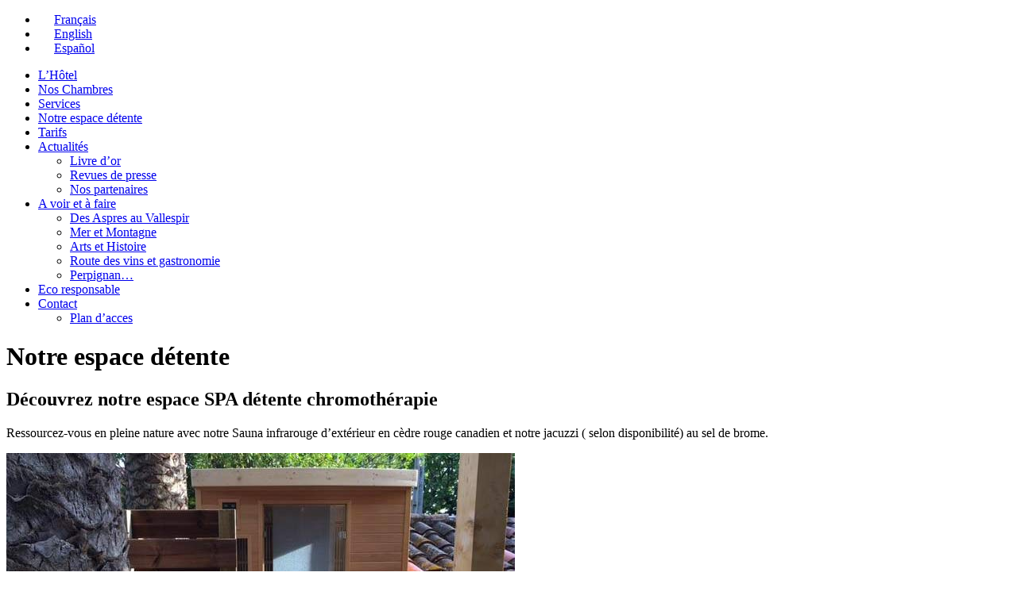

--- FILE ---
content_type: text/html; charset=UTF-8
request_url: http://www.casa9hotel.fr/notre-spa
body_size: 8642
content:
<!DOCTYPE html PUBLIC "-//W3C//DTD XHTML 1.0 Transitional//EN" "http://www.w3.org/TR/xhtml1/DTD/xhtml1-transitional.dtd">
<html xmlns="http://www.w3.org/1999/xhtml" xmlns:fb="http://ogp.me/ns/fb#" lang="fr-FR">
<head profile="http://gmpg.org/xfn/11">
<meta http-equiv="Content-Type" content="text/html; charset=UTF-8" />
<title>Notre espace détente | Casa9 hotel &#8211; hotel d&#039;exception à Thuir près de Perpignan (66)</title>
<link rel="stylesheet" href="http://www.casa9hotel.fr/wp-content/themes/casa9/style.css" type="text/css" media="screen" />
<!--[if IE 6]><link rel="stylesheet" href="http://www.casa9hotel.fr/wp-content/themes/casa9/style.ie6.css" type="text/css" media="screen" /><![endif]-->
<!--[if IE 7]><link rel="stylesheet" href="http://www.casa9hotel.fr/wp-content/themes/casa9/style.ie7.css" type="text/css" media="screen" /><![endif]-->
<link rel="pingback" href="http://www.casa9hotel.fr/xmlrpc.php" />
<link rel="alternate" hreflang="fr" href="http://www.casa9hotel.fr/notre-spa" />
 <!-- nextgen scrollGallery 1.8.2 --> 
		   <link rel='dns-prefetch' href='//ajax.googleapis.com' />
<link rel='dns-prefetch' href='//cdnjs.cloudflare.com' />
<link rel='dns-prefetch' href='//s.w.org' />
<link rel="alternate" type="application/rss+xml" title="Casa9 hotel - hotel d&#039;exception à Thuir près de Perpignan (66) &raquo; Flux" href="http://www.casa9hotel.fr/feed" />
<link rel="alternate" type="application/rss+xml" title="Casa9 hotel - hotel d&#039;exception à Thuir près de Perpignan (66) &raquo; Flux des commentaires" href="http://www.casa9hotel.fr/comments/feed" />
		<script type="text/javascript">
			window._wpemojiSettings = {"baseUrl":"https:\/\/s.w.org\/images\/core\/emoji\/11.2.0\/72x72\/","ext":".png","svgUrl":"https:\/\/s.w.org\/images\/core\/emoji\/11.2.0\/svg\/","svgExt":".svg","source":{"concatemoji":"http:\/\/www.casa9hotel.fr\/wp-includes\/js\/wp-emoji-release.min.js?ver=5.1.21"}};
			!function(e,a,t){var n,r,o,i=a.createElement("canvas"),p=i.getContext&&i.getContext("2d");function s(e,t){var a=String.fromCharCode;p.clearRect(0,0,i.width,i.height),p.fillText(a.apply(this,e),0,0);e=i.toDataURL();return p.clearRect(0,0,i.width,i.height),p.fillText(a.apply(this,t),0,0),e===i.toDataURL()}function c(e){var t=a.createElement("script");t.src=e,t.defer=t.type="text/javascript",a.getElementsByTagName("head")[0].appendChild(t)}for(o=Array("flag","emoji"),t.supports={everything:!0,everythingExceptFlag:!0},r=0;r<o.length;r++)t.supports[o[r]]=function(e){if(!p||!p.fillText)return!1;switch(p.textBaseline="top",p.font="600 32px Arial",e){case"flag":return s([55356,56826,55356,56819],[55356,56826,8203,55356,56819])?!1:!s([55356,57332,56128,56423,56128,56418,56128,56421,56128,56430,56128,56423,56128,56447],[55356,57332,8203,56128,56423,8203,56128,56418,8203,56128,56421,8203,56128,56430,8203,56128,56423,8203,56128,56447]);case"emoji":return!s([55358,56760,9792,65039],[55358,56760,8203,9792,65039])}return!1}(o[r]),t.supports.everything=t.supports.everything&&t.supports[o[r]],"flag"!==o[r]&&(t.supports.everythingExceptFlag=t.supports.everythingExceptFlag&&t.supports[o[r]]);t.supports.everythingExceptFlag=t.supports.everythingExceptFlag&&!t.supports.flag,t.DOMReady=!1,t.readyCallback=function(){t.DOMReady=!0},t.supports.everything||(n=function(){t.readyCallback()},a.addEventListener?(a.addEventListener("DOMContentLoaded",n,!1),e.addEventListener("load",n,!1)):(e.attachEvent("onload",n),a.attachEvent("onreadystatechange",function(){"complete"===a.readyState&&t.readyCallback()})),(n=t.source||{}).concatemoji?c(n.concatemoji):n.wpemoji&&n.twemoji&&(c(n.twemoji),c(n.wpemoji)))}(window,document,window._wpemojiSettings);
		</script>
		<style type="text/css">
img.wp-smiley,
img.emoji {
	display: inline !important;
	border: none !important;
	box-shadow: none !important;
	height: 1em !important;
	width: 1em !important;
	margin: 0 .07em !important;
	vertical-align: -0.1em !important;
	background: none !important;
	padding: 0 !important;
}
</style>
	<link rel='stylesheet' id='wp-block-library-css'  href='http://www.casa9hotel.fr/wp-includes/css/dist/block-library/style.min.css?ver=5.1.21' type='text/css' media='all' />
<link rel='stylesheet' id='contact-form-7-css'  href='http://www.casa9hotel.fr/wp-content/plugins/contact-form-7/includes/css/styles.css?ver=4.3.1' type='text/css' media='all' />
<link rel='stylesheet' id='jquery-ui-theme-css'  href='http://ajax.googleapis.com/ajax/libs/jqueryui/1.11.4/themes//jquery-ui.min.css?ver=1.11.4' type='text/css' media='all' />
<link rel='stylesheet' id='jquery-ui-timepicker-css'  href='http://www.casa9hotel.fr/wp-content/plugins/contact-form-7-datepicker/js/jquery-ui-timepicker/jquery-ui-timepicker-addon.min.css?ver=5.1.21' type='text/css' media='all' />
<link rel='stylesheet' id='cookie-notice-front-css'  href='http://www.casa9hotel.fr/wp-content/plugins/cookie-notice/css/front.min.css?ver=5.1.21' type='text/css' media='all' />
<link rel='stylesheet' id='wpcloudy-css'  href='http://www.casa9hotel.fr/wp-content/plugins/wp-cloudy/css/wpcloudy.min.css?ver=5.1.21' type='text/css' media='all' />
<link rel='stylesheet' id='spu-public-css-css'  href='http://www.casa9hotel.fr/wp-content/plugins/popups/public/assets/css/public.css?ver=1.7.0.1' type='text/css' media='all' />
<link rel='stylesheet' id='rsvit_front_fontawsome-css'  href='https://cdnjs.cloudflare.com/ajax/libs/font-awesome/4.7.0/css/font-awesome.min.css?ver=5.1.21' type='text/css' media='all' />
<link rel='stylesheet' id='rsvit_hotel_style-css'  href='http://www.casa9hotel.fr/wp-content/plugins/reservit-hotel/reservit-hotel-bestprice-widget.css?ver=5.1.21' type='text/css' media='all' />
<style id='rsvit_hotel_style-inline-css' type='text/css'>

        	#box_btn {
        		background-color: ;	
        	}
        	
        	#box_btn_close {
        		color: ;
        	}
        	
        	#btn_bed_ico {
        	display: ;
        	}
        	
        	#rsvit_btn {
        		background-color: ;
        		color: ;
        		font-size: ;
        		font-weight: ;
        		border-top-left-radius: ;
        	    border-top-right-radius: 0;
        	    border-bottom-left-radius: ;
        	    border-bottom-right-radius: 0;
        	    border-color: ;
        	    border-width: ;
        	    border-style: initial;
        	}
        	
        	#rsvit_btn:hover {
        		background-color: ;
        		color: ;
        		border-color: ;
        	}
        	
        	@media (max-width: 768px) {
			    #rsvit_btn {
			        background-color: ;
	        		color: ;
	        		border-top-left-radius: ;
	        	    border-top-right-radius: ;
	        	    border-bottom-left-radius: 0;
	        	    border-bottom-right-radius: 0;
	        	    border-color: ;
			    }
			    #rsvit_btn:hover {
	        		background-color: ;
	        		color: ;
	        		border-color: ;
	        	}
        	}
        							
</style>
<link rel='stylesheet' id='tablepress-default-css'  href='http://www.casa9hotel.fr/wp-content/tablepress-combined.min.css?ver=28' type='text/css' media='all' />
<link rel='stylesheet' id='fancybox-css'  href='http://www.casa9hotel.fr/wp-content/plugins/easy-fancybox/fancybox/jquery.fancybox-1.3.8.min.css?ver=1.5.8.2' type='text/css' media='screen' />
<link rel='stylesheet' id='scrollGallery-css'  href='http://www.casa9hotel.fr/wp-content/plugins/nextgen-scrollgallery/scrollGallery/css/scrollGallery.css?ver=1.8.2' type='text/css' media='screen' />
<link rel='stylesheet' id='scrollGalleryDesign-css'  href='http://www.casa9hotel.fr/wp-content/plugins/nextgen-scrollgallery/scrollGallery/css/scrollGallery_whiteBorderDesign.css?ver=1.8.2' type='text/css' media='screen' />
<script type='text/javascript' src='http://www.casa9hotel.fr/wp-includes/js/jquery/jquery.js?ver=1.12.4'></script>
<script type='text/javascript' src='http://www.casa9hotel.fr/wp-includes/js/jquery/jquery-migrate.min.js?ver=1.4.1'></script>
<script type='text/javascript'>
/* <![CDATA[ */
var cnArgs = {"ajaxurl":"http:\/\/www.casa9hotel.fr\/wp-admin\/admin-ajax.php","hideEffect":"fade","onScroll":"","onScrollOffset":"100","cookieName":"cookie_notice_accepted","cookieValue":"TRUE","cookieTime":"2592000","cookiePath":"\/","cookieDomain":"","redirection":"","cache":""};
/* ]]> */
</script>
<script type='text/javascript' src='http://www.casa9hotel.fr/wp-content/plugins/cookie-notice/js/front.min.js?ver=1.2.42'></script>
<script type='text/javascript' src='http://www.casa9hotel.fr/wp-content/plugins/nextgen-scrollgallery/scrollGallery/js/mootools-core-1.3.2-full-compat.js?ver=1.3.2'></script>
<script type='text/javascript' src='http://www.casa9hotel.fr/wp-content/plugins/nextgen-scrollgallery/scrollGallery/js/scrollGallery.js?ver=1.12'></script>
<script type='text/javascript' src='http://www.casa9hotel.fr/wp-content/plugins/nextgen-scrollgallery/scrollGallery/js/powertools-mobile-1.1.1.js?ver=1.1.1'></script>
<link rel='https://api.w.org/' href='http://www.casa9hotel.fr/wp-json/' />
<link rel="EditURI" type="application/rsd+xml" title="RSD" href="http://www.casa9hotel.fr/xmlrpc.php?rsd" />
<link rel="wlwmanifest" type="application/wlwmanifest+xml" href="http://www.casa9hotel.fr/wp-includes/wlwmanifest.xml" /> 
<link rel="canonical" href="http://www.casa9hotel.fr/notre-spa" />
<link rel='shortlink' href='http://www.casa9hotel.fr/?p=2754' />
<link rel="alternate" type="application/json+oembed" href="http://www.casa9hotel.fr/wp-json/oembed/1.0/embed?url=http%3A%2F%2Fwww.casa9hotel.fr%2Fnotre-spa" />
<link rel="alternate" type="text/xml+oembed" href="http://www.casa9hotel.fr/wp-json/oembed/1.0/embed?url=http%3A%2F%2Fwww.casa9hotel.fr%2Fnotre-spa&#038;format=xml" />
<meta name="generator" content="WPML ver:3.9.4 stt:1,4,2;" />

<meta http-equiv="Content-Language" content="fr-FR" />
<style type="text/css" media="screen">
.ppqtrans_flag span{display:none}
.ppqtrans_flag{height:12px;width:18px;display:block}
.ppqtrans_flag_and_text{padding-left:20px}
.ppqtrans_flag_and_text{padding-left:20px}
.ppqtrans_flag_fr { background:url(http://www.casa9hotel.fr/wp-content/plugins/qtranslate-xp/flags/fr.png) no-repeat }
.ppqtrans_flag_en { background:url(http://www.casa9hotel.fr/wp-content/plugins/qtranslate-xp/flags/gb.png) no-repeat }
.ppqtrans_flag_es { background:url(http://www.casa9hotel.fr/wp-content/plugins/qtranslate-xp/flags/es.png) no-repeat }
</style>
<link hreflang="en" href="http://www.casa9hotel.fr/en/notre-spa" rel="alternate" />
<link hreflang="es" href="http://www.casa9hotel.fr/es/notre-spa" rel="alternate" />
<!-- <meta name="NextGEN" version="2.2.1" /> -->

<!-- Easy FancyBox 1.5.8.2 using FancyBox 1.3.8 - RavanH (http://status301.net/wordpress-plugins/easy-fancybox/) -->
<script type="text/javascript">
/* <![CDATA[ */
var fb_timeout = null;
var fb_opts = { 'overlayShow' : true, 'hideOnOverlayClick' : true, 'showCloseButton' : true, 'margin' : 20, 'centerOnScroll' : true, 'enableEscapeButton' : true, 'autoScale' : true };
var easy_fancybox_handler = function(){
	/* IMG */
	var fb_IMG_select = 'a[href*=".jpg"]:not(.nolightbox,li.nolightbox>a), area[href*=".jpg"]:not(.nolightbox), a[href*=".jpeg"]:not(.nolightbox,li.nolightbox>a), area[href*=".jpeg"]:not(.nolightbox), a[href*=".png"]:not(.nolightbox,li.nolightbox>a), area[href*=".png"]:not(.nolightbox)';
	jQuery(fb_IMG_select).addClass('fancybox image');
	var fb_IMG_sections = jQuery('div.gallery');
	fb_IMG_sections.each(function() { jQuery(this).find(fb_IMG_select).attr('rel', 'gallery-' + fb_IMG_sections.index(this)); });
	jQuery('a.fancybox, area.fancybox, li.fancybox a').fancybox( jQuery.extend({}, fb_opts, { 'transitionIn' : 'elastic', 'easingIn' : 'easeOutBack', 'transitionOut' : 'elastic', 'easingOut' : 'easeInBack', 'opacity' : false, 'hideOnContentClick' : false, 'titleShow' : false, 'titlePosition' : 'over', 'titleFromAlt' : true, 'showNavArrows' : true, 'enableKeyboardNav' : true, 'cyclic' : false }) );
}
var easy_fancybox_auto = function(){
	/* Auto-click */
	setTimeout(function(){jQuery('#fancybox-auto').trigger('click')},1000);
}
/* ]]> */
</script>
<script type="text/javascript" src="http://www.casa9hotel.fr/wp-content/themes/casa9/script.js"></script>
<!-- code google analytics -->
<script type="text/javascript">
  var _gaq = _gaq || [];
  _gaq.push(['_setAccount', 'UA-29081227-1']);
  _gaq.push(['_setDomainName', 'casa9hotel.fr']);
  _gaq.push(['_setAllowLinker', true]);
  _gaq.push(['_trackPageview']);
  (function() {
    var ga = document.createElement('script'); ga.type = 'text/javascript'; ga.async = true;
    ga.src = ('https:' == document.location.protocol ? 'https://ssl' : 'http://www') + '.google-analytics.com/ga.js';
    var s = document.getElementsByTagName('script')[0]; s.parentNode.insertBefore(ga, s);
  })();
</script>
<!--fin code google analytics-->
<link rel="shortcut icon" href="http://www.casa9hotel.fr/favicon.ico"/>
</head>
<body class="page-template page-template-onecolumn-page page-template-onecolumn-page-php page page-id-2754">
<div id="fb-root"></div>
<script>(function(d, s, id) {
  var js, fjs = d.getElementsByTagName(s)[0];
  if (d.getElementById(id)) return;
  js = d.createElement(s); js.id = id;
  js.src = "//connect.facebook.net/fr_FR/all.js#xfbml=1";
  fjs.parentNode.insertBefore(js, fjs);
}(document, 'script', 'facebook-jssdk'));</script>
<div id="casa9-main">
    <div class="cleared reset-box"></div>
    <div class="casa9-header">
	<div id="top-barr">
	<div class="casa9-content-layout">
    <div class="casa9-content-layout-row">
					<div class="casa9-layout-cell casa9-layout-cell-size2">
						
			<div class="casa9-box casa9-block widget widget_text" id="text-8">
    <div class="casa9-box-body casa9-block-body"><div class="casa9-box casa9-blockcontent">
    <div class="casa9-box-body casa9-blockcontent-body">			<div class="textwidget"></div>
				<div class="cleared"></div>
    </div>
</div>		<div class="cleared"></div>
    </div>
</div>				
				<div class="cleared"> </div>
			</div>
						<div class="casa9-layout-cell casa9-layout-cell-size2">
						
			<div class="casa9-box casa9-block widget widget_qtranslate" id="qtranslate-4">
    <div class="casa9-box-body casa9-block-body"><div class="casa9-box casa9-blockcontent">
    <div class="casa9-box-body casa9-blockcontent-body"><ul class="ppqtrans_language_chooser" id="qtranslate-4-chooser"><li class="active"><a href="http://www.casa9hotel.fr/notre-spa" class="ppqtrans_flag_fr ppqtrans_flag_and_text" title="Français"><span>Français</span></a></li><li><a href="http://www.casa9hotel.fr/en/notre-spa" class="ppqtrans_flag_en ppqtrans_flag_and_text" title="English"><span>English</span></a></li><li><a href="http://www.casa9hotel.fr/es/notre-spa" class="ppqtrans_flag_es ppqtrans_flag_and_text" title="Español"><span>Español</span></a></li></ul><div class="ppqtrans_widget_end"></div>		<div class="cleared"></div>
    </div>
</div>		<div class="cleared"></div>
    </div>
</div>				
				<div class="cleared"> </div>
			</div>
					
    </div>
</div>
		</div>
        <div class="casa9-header-position">
            <div class="casa9-header-wrapper">
                <div class="cleared reset-box"></div>
                <div class="casa9-header-inner">
					<div class="casa9-header-logo"></div>
					
				</div>
            </div>
        </div>
    </div>
    <div class="cleared reset-box"></div>
    <div class="casa9-box casa9-sheet">
        <div class="casa9-box-body casa9-sheet-body">
            <div class="casa9-bar casa9-nav">
                <div class="casa9-nav-outer">
            	
<ul class="casa9-hmenu menu-189">
	<li class="menu-item-1066"><a title="L&#039;Hôtel " href="http://www.casa9hotel.fr">L&rsquo;Hôtel</a>
	</li>
	<li class="menu-item-1069"><a title="Nos Chambres" href="http://www.casa9hotel.fr/chambres">Nos Chambres</a>
	</li>
	<li class="menu-item-1070"><a title="Services" href="http://www.casa9hotel.fr/services-2">Services</a>
	</li>
	<li class="menu-item-2767 active"><a title="Notre espace détente" href="http://www.casa9hotel.fr/notre-spa" class="active">Notre espace détente</a>
	</li>
	<li class="menu-item-2507"><a title="Tarifs" href="http://www.casa9hotel.fr/tarifs-2016">Tarifs</a>
	</li>
	<li class="menu-item-1349"><a title="Actualités" href="http://www.casa9hotel.fr/actualites">Actualités</a>
	<ul>
		<li class="menu-item-2058"><a title="Livre d&#039;or" href="http://www.casa9hotel.fr/actualites/commentaires">Livre d&rsquo;or</a>
		</li>
		<li class="menu-item-2022"><a title="Revues de presse" href="http://www.casa9hotel.fr/actualites/revues">Revues de presse</a>
		</li>
		<li class="menu-item-2257"><a title="Nos partenaires" href="http://www.casa9hotel.fr/nos-partenaires">Nos partenaires</a>
		</li>
	</ul>
	</li>
	<li class="menu-item-1080"><a title="A voir et à faire" href="#">A voir et à faire</a>
	<ul>
		<li class="menu-item-1074"><a title="Des Aspres au Vallespir" href="http://www.casa9hotel.fr/tourisme-4/des-aspres-au-vallespir">Des Aspres au Vallespir</a>
		</li>
		<li class="menu-item-1075"><a title="Mer et Montagne" href="http://www.casa9hotel.fr/tourisme-4/mer-et-montagne">Mer et Montagne</a>
		</li>
		<li class="menu-item-1076"><a title="Arts et Histoire" href="http://www.casa9hotel.fr/tourisme-4/art-et-histoire">Arts et Histoire</a>
		</li>
		<li class="menu-item-1077"><a title="Route des vins et gastronomie" href="http://www.casa9hotel.fr/tourisme-4/route-des-vins-et-gastronomie">Route des vins et gastronomie</a>
		</li>
		<li class="menu-item-1078"><a title="Perpignan&#8230;" href="http://www.casa9hotel.fr/tourisme-4/espagne-et-route-des-vins">Perpignan&#8230;</a>
		</li>
	</ul>
	</li>
	<li class="menu-item-3323"><a title="Eco responsable" href="http://www.casa9hotel.fr/eco-responsable-et-locavor">Eco responsable</a>
	</li>
	<li class="menu-item-1072"><a title="Contact" href="http://www.casa9hotel.fr/contact-2">Contact</a>
	<ul>
		<li class="menu-item-1079"><a title="Plan d&#039;acces" href="http://www.casa9hotel.fr/contact-2/plan-dacces-3">Plan d&rsquo;acces</a>
		</li>
	</ul>
	</li>
</ul>
                </div>
            </div>
            <div class="cleared reset-box"></div><div class="casa9-layout-wrapper">
    <div class="casa9-content-layout">
        <div class="casa9-content-layout-row">
            <div class="casa9-layout-cell casa9-content">
						<div class="casa9-box casa9-post post-2754 page type-page status-publish hentry" id="post-2754">
	    <div class="casa9-box-body casa9-post-body">
	            <div class="casa9-post-inner casa9-article">
	            <div class="casa9-postmetadataheader"><h1 class="casa9-postheader">Notre espace détente</h1></div>	                <div class="casa9-postcontent">
	                    <!-- article-content -->
	                    <h2 class="orange">Découvrez notre espace SPA détente chromothérapie</h2>
<p>Ressourcez-vous en pleine nature avec notre Sauna infrarouge d’extérieur en cèdre rouge canadien et notre jacuzzi ( selon disponibilité) au sel de brome.</p>
<p><img src="http://www.casa9hotel.fr/wp-content/images/spa/spa-03.jpg" alt="sauna" /></p>
<p>Cet espace vous sera privatisé pour 45 minutes de détente en toute intimité. Réservation par téléphone/mail ou à votre arrivée sur place.</p>
<p><img src="http://www.casa9hotel.fr/wp-content/images/spa/spa-02.jpg" alt="spa" /></p>
<p>Accès privatisé à l’espace de détente Sauna – Jacuzzi (selon disponibilité) : 25€ par chambre pour 45 minutes de détente.</p>
<p><img src="http://www.casa9hotel.fr/wp-content/images/spa/spa-01.jpg" alt="spa" /></p>
<h2 class="orange">Massages et modelages</h2>
<p><img src="http://www.casa9hotel.fr/wp-content/images/spa/massages.jpg" alt="massage" /></p>
<p>Dans le confort de votre chambre, découvrez notre gamme de soins proposés par notre esthéticienne-masseuse*.</p>
<h3>Nos massages 45 minutes 79€</h3>
<ul>
<li>Modelage californien* (massage relaxant)</li>
<li>Modelage Africain* (massage tonifiant musculaire)</li>
<li>Modelage Singapour* (massage de relaxation Singapour, détente du corps par vibrations et balancements)</li>
</ul>
<p><small>*Massages à but non thérapeutiques selon disponibilité.</small></p>
<h3>Soin visage « Japonais » 60min : 89 €</h3>
<h3>Beauté des mains ou des pieds avec pose de vernis semi permanent 69€</h3>
<h3>Beauté des mains ou des pieds avec pose de vernis classique 49€</h3>
<h3>Beauté des mains ou des pieds avec pose French vernis 59€</h3>
<h3>Manucure (vernis inclus) 49€</h3>
<h3>Réflexologue (uniquement sur réservation) : 79€</h3>
<h3>Acupunctrice (uniquement sur réservation) : 139€</h3>
<p>Détails et prise de rendez vous à la réception de l&rsquo;hôtel</p>
	                    <!-- /article-content -->
	                </div>
	                <div class="cleared"></div>
	                	            </div>
			<div class="cleared"></div>
	    </div>
	</div>
	
	
			


              <div class="cleared"></div>
            </div>
        </div>
    </div>
</div>
<div class="cleared"></div>
    <div class="casa9-footer">
                <div class="casa9-footer-body">
                <div class="casa9-content-layout">
    <div class="casa9-content-layout-row">
					<div class="casa9-layout-cell casa9-layout-cell-size1">
							<div class="casa9-center-wrapper">
				<div class="casa9-center-inner">
						
			<div class="casa9-widget widget widget_reservit_hotel_bestprice" id="reservit_hotel_bestprice-2"><div class="casa9-widget-content">
        <script type="text/javascript">

            window.onload = function () {
                var rsvitCookieName = "rsvit_box_closed";
                var rsvitCookieVal;

                var reservitDivSize;
                var formOrientation;

                if (window.innerHeight >= "450") {
                    reservitDivSize = "250px";
                    formOrientation = "vertical";
                } else {
                    reservitDivSize = "450px";
                    formOrientation = "horizontal";
                }

                // Widget Configuration
                var paramsWidget = {
                    'fromdate': '',
                    'nbAdultMax': '4', // Nombre maximum d'adultes selectionnable par l'utilisateur
                    'nbChildMax': '2', // Nombre maximum d'enfants selectionnable par l'utilisateur
                    'bDisplayBestPrice': 'false', // Determine l'affichage ou non du bloc présentant le meilleur tarif
                    'langcode': 'fr', // Langue du widget
                    'divContainerWidth': reservitDivSize, // Largeur (en px) du div contenant le widget, dans le cas d'une intégration en iframe (400px conseillé au minimum en largeur de l'iframe)
                    'displayMode': formOrientation, // Affichage du Widget en mode horizontal ou vertical (valeurs à mettre : horizontal ou vertical)
                    'partid': '', // Id du partenaire s'affichant a la place du tarif "site web hotel" (partid), ce parametre est optionnel, vous pouvez donc ne pas le remplir}}
                    'bDisplayDistrib': 'false', // Determine l'affichage ou non du bloc présentant les distributeurs
                    'partidDistrib': '', // Id du partenaire avec lequel comparer vos tarifs (partidDistrib), ce parametre est optionnel, vous pouvez donc ne pas le remplir}}
                    'partidDistrib01': '', // Id du partenaire avec lequel comparer vos tarifs (partidDistrib), ce parametre est optionnel, vous pouvez donc ne pas le remplir}}
                    'partidDistrib02': '', // Id du partenaire avec lequel comparer vos tarifs (partidDistrib), ce parametre est optionnel, vous pouvez donc ne pas le remplir}}
                    'showDistribEqual': 'false',
                    'version': '2' // Version du design
                };

                console.log('Content fully loaded!');
                fill_the_box('173018', '2', paramsWidget);

                if (document.cookie.indexOf(rsvitCookieName + '=') != -1) {
                } else {
                    creerCookie(rsvitCookieName, "no", 365);
                    console.log('Cookie initialized');
                }
                ;
                rsvitCookieVal = getCookie(rsvitCookieName);
                show_the_btn(rsvitCookieVal);

                //Window size change
                jQuery(window).on('resize', function (event) {

                    if (window.innerHeight >= "450") {
                        paramsWidget.divContainerWidth = "250px";
                        paramsWidget.displayMode = "vertical";
                    } else {
                        paramsWidget.divContainerWidth = "450px";
                        paramsWidget.displayMode = "horizontal";
                    }

                    fill_the_box('173018', '2', paramsWidget);
                });

            }
        </script>

        <button id="rsvit_btn"><i id="btn_bed_ico" class="fa fa-bed" aria-hidden="true"></i>Réserver au meilleur prix</button>
        <div id="ReservitBestPriceWidgetbox1">
            <div id="box_btn">
                <i id="box_btn_close" class="fa fa-times" aria-hidden="true"></i>
            </div>
            <div id="ReservitBestPriceWidgetbox">
                <iframe id="ReservitBestPriceWidget"></iframe>
            </div>
        </div>


        </div></div>							</div>
				</div>
				
				<div class="cleared"> </div>
			</div>
					
    </div>
</div>
	                            <div class="casa9-footer-text">
                                <div style="text: center;"><a href="https://www.facebook.com/www.casa9hotel.fr" title="Notre page facebook ouvre une nouvelle fenêtre" target="_blank"><img src="http://www.casa9hotel.fr/wp-content/uploads/2012/01/facebook.png" alt="Notre page facebook"/></a>

<p><a href="http://www.casa9hotel.fr/mentions-legales">Mentions légales</a> | <a href="http://www.casa9hotel.fr/nos-partenaires">Nos partenaires</a>| Casa9 hôtel - Mas Petit - 66300 Thuir - tel. 07-78-80-54-35</p>

<p>Tous droits réservés 2026. Casa9 hôtel</p>

<fb:like href="https://www.facebook.com/casa9hotel" send="true" width="400" show_faces="false" layout="button_count"></fb:like></div>                                <div class="cleared"></div>
                                <p class="casa9-page-footer"></p>
                            </div>
                    <div class="cleared"></div>
                </div>
            </div>
    		<div class="cleared"></div>
        </div>
    </div>
    <div class="cleared"></div>
</div>
    <div id="wp-footer">
	        <!-- ngg_resource_manager_marker --><script type='text/javascript'>
/* <![CDATA[ */
var rsvitHotelScript = {"reservitClickUrl":"http:\/\/www.casa9hotel.fr\/wp-content\/plugins\/reservit-hotel"};
/* ]]> */
</script>
<script type='text/javascript' src='http://www.casa9hotel.fr/wp-content/plugins/reservit-hotel/reservit-hotel.js?ver=5.1.21'></script>
<script type='text/javascript' src='http://www.casa9hotel.fr/wp-content/plugins/contact-form-7/includes/js/jquery.form.min.js?ver=3.51.0-2014.06.20'></script>
<script type='text/javascript'>
/* <![CDATA[ */
var _wpcf7 = {"loaderUrl":"http:\/\/www.casa9hotel.fr\/wp-content\/plugins\/contact-form-7\/images\/ajax-loader.gif","recaptchaEmpty":"Please verify that you are not a robot.","sending":"Envoi en cours ..."};
/* ]]> */
</script>
<script type='text/javascript' src='http://www.casa9hotel.fr/wp-content/plugins/contact-form-7/includes/js/scripts.js?ver=4.3.1'></script>
<script type='text/javascript' src='http://www.casa9hotel.fr/wp-includes/js/jquery/ui/core.min.js?ver=1.11.4'></script>
<script type='text/javascript' src='http://www.casa9hotel.fr/wp-includes/js/jquery/ui/datepicker.min.js?ver=1.11.4'></script>
<script type='text/javascript'>
jQuery(document).ready(function(jQuery){jQuery.datepicker.setDefaults({"closeText":"Fermer","currentText":"Today","monthNames":["janvier","f\u00e9vrier","mars","avril","mai","juin","juillet","ao\u00fbt","septembre","octobre","novembre","d\u00e9cembre"],"monthNamesShort":["Jan","Feb","Mar","Apr","May","Jun","Jul","Aug","Sep","Oct","Nov","Dec"],"nextText":"Suivant","prevText":"Previous","dayNames":["dimanche","lundi","mardi","mercredi","jeudi","vendredi","samedi"],"dayNamesShort":["dim","lun","mar","mer","jeu","ven","sam"],"dayNamesMin":["S","M","T","W","T","F","S"],"dateFormat":"dd\/mm\/yy","firstDay":1,"isRTL":false});});
</script>
<script type='text/javascript' src='http://ajax.googleapis.com/ajax/libs/jqueryui/1.11.4/i18n/datepicker-fr.min.js?ver=1.11.4'></script>
<script type='text/javascript' src='http://www.casa9hotel.fr/wp-content/plugins/contact-form-7-datepicker/js/jquery-ui-timepicker/jquery-ui-timepicker-addon.min.js?ver=5.1.21'></script>
<script type='text/javascript' src='http://www.casa9hotel.fr/wp-content/plugins/contact-form-7-datepicker/js/jquery-ui-timepicker/i18n/jquery-ui-timepicker-fr.js?ver=5.1.21'></script>
<script type='text/javascript' src='http://www.casa9hotel.fr/wp-includes/js/jquery/ui/widget.min.js?ver=1.11.4'></script>
<script type='text/javascript' src='http://www.casa9hotel.fr/wp-includes/js/jquery/ui/mouse.min.js?ver=1.11.4'></script>
<script type='text/javascript' src='http://www.casa9hotel.fr/wp-includes/js/jquery/ui/slider.min.js?ver=1.11.4'></script>
<script type='text/javascript' src='http://www.casa9hotel.fr/wp-includes/js/jquery/ui/button.min.js?ver=1.11.4'></script>
<script type='text/javascript' src='http://www.casa9hotel.fr/wp-content/plugins/contact-form-7-datepicker/js/jquery-ui-sliderAccess.js?ver=5.1.21'></script>
<script type='text/javascript'>
/* <![CDATA[ */
var wpcAjax = "http:\/\/www.casa9hotel.fr\/wp-admin\/admin-ajax.php";
/* ]]> */
</script>
<script type='text/javascript' src='http://www.casa9hotel.fr/wp-content/plugins/wp-cloudy/js/wp-cloudy-ajax.js?ver=5.1.21'></script>
<script type='text/javascript'>
/* <![CDATA[ */
var spuvar = {"is_admin":"","disable_style":"","safe_mode":"1","ajax_mode":"1","ajax_url":"http:\/\/www.casa9hotel.fr\/wp-admin\/admin-ajax.php","ajax_mode_url":"http:\/\/www.casa9hotel.fr\/?spu_action=spu_load&lang=fr","pid":"2754","is_front_page":"","is_category":"","site_url":"http:\/\/www.casa9hotel.fr","is_archive":"","is_search":"","seconds_confirmation_close":"5"};
var spuvar_social = [""];
/* ]]> */
</script>
<script type='text/javascript' src='http://www.casa9hotel.fr/wp-content/plugins/popups/public/assets/js/min/public-min.js?ver=1.7.0.1'></script>
<script type='text/javascript' src='http://www.casa9hotel.fr/wp-includes/js/wp-embed.min.js?ver=5.1.21'></script>
<script type='text/javascript' src='http://www.casa9hotel.fr/wp-content/plugins/easy-fancybox/fancybox/jquery.fancybox-1.3.8.min.js?ver=1.5.8.2'></script>
<script type='text/javascript' src='http://www.casa9hotel.fr/wp-content/plugins/easy-fancybox/js/jquery.easing.min.js?ver=1.3.2'></script>
<script type="text/javascript">
jQuery(document).on('ready post-load', function(){ jQuery('.nofancybox,a.pin-it-button,a[href*="pinterest.com/pin/create/button"]').addClass('nolightbox'); });
jQuery(document).on('ready post-load',easy_fancybox_handler);
jQuery(document).on('ready',easy_fancybox_auto);</script>

			<div id="cookie-notice" role="banner" class="cn-bottom bootstrap" style="color: #fff; background-color: #000;"><div class="cookie-notice-container"><span id="cn-notice-text">We use cookies to ensure that we give you the best experience on our website. If you continue to use this site we will assume that you are happy with it.</span><a href="#" id="cn-accept-cookie" data-cookie-set="accept" class="cn-set-cookie button bootstrap">Ok</a>
				</div>
			</div>	        <!-- 92 queries. 1, 038 seconds. -->
    </div>
</body>
</html>

